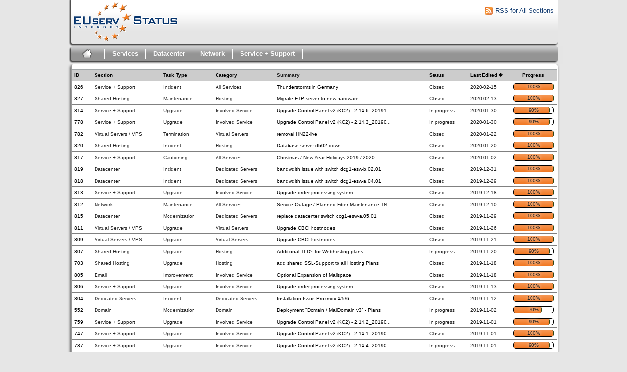

--- FILE ---
content_type: text/html; charset=utf-8
request_url: https://status.euserv.com/index.php?do=index&project=0&do=index&project=0&pk_campaign=euserv-website&order=lastedit&sort=desc&pagenum=8&order2=category&sort2=asc
body_size: 76874
content:
<!DOCTYPE html PUBLIC "-//W3C//DTD XHTML 1.0 Strict//EN" "http://www.w3.org/TR/xhtml1/DTD/xhtml1-strict.dtd">
<html xmlns="http://www.w3.org/1999/xhtml" lang="en-AU" xml:lang="en-AU">
  <head>
    <title>EUserv Status</title>

    <meta name="description" content="EUserv Status" />
    <meta http-equiv="Content-Type" content="text/html; charset=utf-8" />
    <meta http-equiv="Content-Script-Type" content="text/javascript" />
    <meta http-equiv="Content-Style-Type" content="text/css" />
        <link rel="icon" type="image/png" href="https://status.euserv.com/themes/euserv/favicon.ico" />
        <link media="screen" href="https://status.euserv.com/themes/euserv/theme.css" rel="stylesheet" type="text/css" />
    <link media="print"  href="https://status.euserv.com/themes/euserv/theme_print.css" rel="stylesheet" type="text/css" />
    <script type="text/javascript" src="https://status.euserv.com/javascript/prototype/prototype.js"></script>
    <script type="text/javascript" src="https://status.euserv.com/javascript/script.aculo.us/scriptaculous.js"></script>
            <script type="text/javascript" src="https://status.euserv.com/javascript/index.js"></script>
        <script type="text/javascript" src="https://status.euserv.com/javascript/tabs.js"></script>
    <script type="text/javascript" src="https://status.euserv.com/javascript/functions.js"></script>
    <script type="text/javascript" src="https://status.euserv.com/javascript/jscalendar/calendar_stripped.js"></script>
    <script type="text/javascript" src="https://status.euserv.com/javascript/jscalendar/calendar-setup_stripped.js"> </script>
    <script type="text/javascript" src="https://status.euserv.com/javascript/jscalendar/lang/calendar-en.js"></script>
    <!--[if IE]>
    <link media="screen" href="https://status.euserv.com/themes/euserv/ie.css" rel="stylesheet" type="text/css" />
    <![endif]-->
  </head>
  <body>
  <div id="main_frame">
  <div id="container">
    <!-- Remove this to remove the logo -->
	<div id="header">
		<div id="logo">
			<a href="?do=index&project=0"><img src="https://status.euserv.com/themes/euserv/logo.png"></a>
		</div>
		<div id="rsscontainer"><a id="rsslink" href="feed.php?project=0"><img alt="rssLink" src="https://status.euserv.com/themes/euserv/rss_feed.png"/>RSS for All Sections</a></div>
	</div>
    <div id="pm-menu">
	<ul> 
		<li class="first">
			<a id="toplevellink" href="?do=index&project=0"><img class="home_img" src="https://status.euserv.com/themes/euserv/home_icon.png"></a>
		</li>
	</ul>
	<ul>
		<li class="services"><a href="?do=index&project=0&multiproject=1">Services</a>
			<div id="services_dropdown">
				<ul>
					<li><h3>Services</h3></li><br>
					<li><a href="?do=index&project=2"><img src="https://status.euserv.com/themes/euserv/status_orange.png" style="margin-top:5px; padding-left: 10px; padding-right: 10px;">Dedicated Servers</a></li><br>   
					<li><a href="?do=index&project=1"><img src="https://status.euserv.com/themes/euserv/status_red.png" style="margin-top:5px; padding-left: 10px; padding-right: 10px;">Virtual Servers / VPS</a></li><br>
					<li><a href="?do=index&project=3"><img src="https://status.euserv.com/themes/euserv/status_orange.png" style="margin-top:5px; padding-left: 10px; padding-right: 10px;">Shared Hosting</a></li><br>
					<li><a href="?do=index&project=5"><img src="https://status.euserv.com/themes/euserv/status_green.png" style="margin-top:5px; padding-left: 10px; padding-right: 10px;">Email</a></li><br>
					<li><a href="?do=index&project=4"><img src="https://status.euserv.com/themes/euserv/status_orange.png" style="margin-top:5px; padding-left: 10px; padding-right: 10px;">Domain</a></li><br>
					<li><a href="?do=index&project=6"><img src="https://status.euserv.com/themes/euserv/status_red.png" style="margin-top:5px; padding-left: 10px; padding-right: 10px;">Storage</a></li><br>
				</ul>
			</div>
		</li>
	</ul>
	<ul>
		<li class="datacenter"><a href="?do=index&project=9">Datacenter</a>
			<div id="datacenter_dropdown">
				<ul>
					<li><h3>Datacenter</h3></li><br>
					<li><a href="?do=index&project=9"><img src="https://status.euserv.com/themes/euserv/status_orange.png" style="margin-top:5px; padding-left: 10px; padding-right: 10px;">All</a></li><br>
				</ul>
			</div>
		</li>
	</ul>
	<ul>
		<li class="network"><a href="?do=index&project=8">Network</a>
			<div id="network_dropdown">
				<ul>
					<li><h3>Network</h3></li><br>
					<li><a href="?do=index&project=8"><img src="https://status.euserv.com/themes/euserv/status_red.png" style="margin-top:5px; padding-left: 10px; padding-right: 10px;">All</a></li><br>
				</ul>
			</div>
		</li>
	</ul>
	<ul>
		<li class="service_support"> <a href="?do=index&project=10">Service + Support</a>
			<div id="service_support">
				<ul>
					<li><h3>Service + Support</h3></li><br>
					<li><a href="?do=index&project=10"><img src="https://status.euserv.com/themes/euserv/status_orange.png" style="margin-top:5px; padding-left: 10px; padding-right: 10px;">All</a></li><br>
				</ul>
			</div>
		</li>
	</ul>
</div>
    <div id="content"><div id="tasklist">
  <form action="https://status.euserv.com/index.php?project=0&amp;do=index" id="massops" method="post">
    <div>
      <table id="tasklist_table">
        <thead>
          <tr>
                        <th><a title="Sort by this column" href="https://status.euserv.com/index.php?do=index&amp;project=0&amp;do=index&amp;project=0&amp;pk_campaign=euserv-website&amp;order=id&amp;sort=desc&amp;pagenum=8&amp;order2=lastedit&amp;sort2=desc">ID</a></th>                        <th><a title="Sort by this column" href="https://status.euserv.com/index.php?do=index&amp;project=0&amp;do=index&amp;project=0&amp;pk_campaign=euserv-website&amp;order=project&amp;sort=asc&amp;pagenum=8&amp;order2=lastedit&amp;sort2=desc">Section</a></th>                        <th><a title="Sort by this column" href="https://status.euserv.com/index.php?do=index&amp;project=0&amp;do=index&amp;project=0&amp;pk_campaign=euserv-website&amp;order=tasktype&amp;sort=asc&amp;pagenum=8&amp;order2=lastedit&amp;sort2=desc">Task&nbsp;Type</a></th>                        <th><a title="Sort by this column" href="https://status.euserv.com/index.php?do=index&amp;project=0&amp;do=index&amp;project=0&amp;pk_campaign=euserv-website&amp;order=category&amp;sort=asc&amp;pagenum=8&amp;order2=lastedit&amp;sort2=desc">Category</a></th>                        <th><span>Summary</span></th>                        <th><a title="Sort by this column" href="https://status.euserv.com/index.php?do=index&amp;project=0&amp;do=index&amp;project=0&amp;pk_campaign=euserv-website&amp;order=status&amp;sort=desc&amp;pagenum=8&amp;order2=lastedit&amp;sort2=desc">Status</a></th>                        <th class="orderby"><a title="Sort by this column" href="https://status.euserv.com/index.php?do=index&amp;project=0&amp;do=index&amp;project=0&amp;pk_campaign=euserv-website&amp;order=lastedit&amp;sort=asc&amp;pagenum=8&amp;order2=category&amp;sort2=asc">Last&nbsp;Edited<img src="https://status.euserv.com/themes/euserv/desc.png" alt="desc" /></a></th>                        <th><a title="Sort by this column" href="https://status.euserv.com/index.php?do=index&amp;project=0&amp;do=index&amp;project=0&amp;pk_campaign=euserv-website&amp;order=progress&amp;sort=desc&amp;pagenum=8&amp;order2=lastedit&amp;sort2=desc">Progress</a></th>                      </tr>
        </thead>
        <tbody>
                <tr id="task2570" class="taskrow">
					
          	          <td class='task_id'><a href="https://status.euserv.com/index.php?do=details&amp;task_id=2570&amp;project=0&amp;pk_campaign=euserv-website&amp;order=lastedit&amp;sort=desc&amp;pagenum=8&amp;order2=category&amp;sort2=asc" title="Finished | Thunderstorms in Germany | 100%" >826</a></td>          	          <td class='task_project'>Service&nbsp;+&nbsp;Support</td>          	          <td class='task_tasktype'>Incident</td>          	          <td class='task_category'>All&nbsp;Services</td>          	          <td class='task_summary'><a href="https://status.euserv.com/index.php?do=details&amp;task_id=2570&amp;project=0&amp;pk_campaign=euserv-website&amp;order=lastedit&amp;sort=desc&amp;pagenum=8&amp;order2=category&amp;sort2=asc" title="Finished | Thunderstorms in Germany | 100%" >Thunderstorms in Germany</a></td>          	          <td class='task_status'>Closed</td>          	          <td class='task_lastedit'>2020-02-15</td>          						<td class="task_progress">
							<div class="progress_bar_container">
								<span>100%</span>
								<div class="progress_bar" style="width:100%"></div>
							</div>
						</td>
						        </tr>
                <tr id="task2571" class="taskrow">
					
          	          <td class='task_id'><a href="https://status.euserv.com/index.php?do=details&amp;task_id=2571&amp;project=0&amp;pk_campaign=euserv-website&amp;order=lastedit&amp;sort=desc&amp;pagenum=8&amp;order2=category&amp;sort2=asc" title="Finished | Migrate FTP server to new hardware | 100%" >827</a></td>          	          <td class='task_project'>Shared&nbsp;Hosting&nbsp;</td>          	          <td class='task_tasktype'>Maintenance</td>          	          <td class='task_category'>Hosting</td>          	          <td class='task_summary'><a href="https://status.euserv.com/index.php?do=details&amp;task_id=2571&amp;project=0&amp;pk_campaign=euserv-website&amp;order=lastedit&amp;sort=desc&amp;pagenum=8&amp;order2=category&amp;sort2=asc" title="Finished | Migrate FTP server to new hardware | 100%" >Migrate FTP server to new hardware</a></td>          	          <td class='task_status'>Closed</td>          	          <td class='task_lastedit'>2020-02-13</td>          						<td class="task_progress">
							<div class="progress_bar_container">
								<span>100%</span>
								<div class="progress_bar" style="width:100%"></div>
							</div>
						</td>
						        </tr>
                <tr id="task2541" class="taskrow">
					
          	          <td class='task_id'><a href="https://status.euserv.com/index.php?do=details&amp;task_id=2541&amp;project=0&amp;pk_campaign=euserv-website&amp;order=lastedit&amp;sort=desc&amp;pagenum=8&amp;order2=category&amp;sort2=asc" title="In progress | Upgrade Control Panel v2 (KC2) - 2.14.6_20191130 / 2.14.7_201912 | 90%" >814</a></td>          	          <td class='task_project'>Service&nbsp;+&nbsp;Support</td>          	          <td class='task_tasktype'>Upgrade</td>          	          <td class='task_category'>Involved&nbsp;Service</td>          	          <td class='task_summary'><a href="https://status.euserv.com/index.php?do=details&amp;task_id=2541&amp;project=0&amp;pk_campaign=euserv-website&amp;order=lastedit&amp;sort=desc&amp;pagenum=8&amp;order2=category&amp;sort2=asc" title="In progress | Upgrade Control Panel v2 (KC2) - 2.14.6_20191130 / 2.14.7_201912 | 90%" >Upgrade Control Panel v2 (KC2) - 2.14.6_20191</a>...</td>          	          <td class='task_status'>In&nbsp;progress</td>          	          <td class='task_lastedit'>2020-01-30</td>          						<td class="task_progress">
							<div class="progress_bar_container">
								<span>90%</span>
								<div class="progress_bar" style="width:90%"></div>
							</div>
						</td>
						        </tr>
                <tr id="task2452" class="taskrow">
					
          	          <td class='task_id'><a href="https://status.euserv.com/index.php?do=details&amp;task_id=2452&amp;project=0&amp;pk_campaign=euserv-website&amp;order=lastedit&amp;sort=desc&amp;pagenum=8&amp;order2=category&amp;sort2=asc" title="In progress | Upgrade Control Panel v2 (KC2) - 2.14.3_20190831 | 90%" >778</a></td>          	          <td class='task_project'>Service&nbsp;+&nbsp;Support</td>          	          <td class='task_tasktype'>Upgrade</td>          	          <td class='task_category'>Involved&nbsp;Service</td>          	          <td class='task_summary'><a href="https://status.euserv.com/index.php?do=details&amp;task_id=2452&amp;project=0&amp;pk_campaign=euserv-website&amp;order=lastedit&amp;sort=desc&amp;pagenum=8&amp;order2=category&amp;sort2=asc" title="In progress | Upgrade Control Panel v2 (KC2) - 2.14.3_20190831 | 90%" >Upgrade Control Panel v2 (KC2) - 2.14.3_20190</a>...</td>          	          <td class='task_status'>In&nbsp;progress</td>          	          <td class='task_lastedit'>2020-01-30</td>          						<td class="task_progress">
							<div class="progress_bar_container">
								<span>90%</span>
								<div class="progress_bar" style="width:90%"></div>
							</div>
						</td>
						        </tr>
                <tr id="task2466" class="taskrow">
					
          	          <td class='task_id'><a href="https://status.euserv.com/index.php?do=details&amp;task_id=2466&amp;project=0&amp;pk_campaign=euserv-website&amp;order=lastedit&amp;sort=desc&amp;pagenum=8&amp;order2=category&amp;sort2=asc" title="Finished | removal HN22-live | 100%" >782</a></td>          	          <td class='task_project'>Virtual&nbsp;Servers&nbsp;/&nbsp;VPS</td>          	          <td class='task_tasktype'>Termination</td>          	          <td class='task_category'>Virtual&nbsp;Servers</td>          	          <td class='task_summary'><a href="https://status.euserv.com/index.php?do=details&amp;task_id=2466&amp;project=0&amp;pk_campaign=euserv-website&amp;order=lastedit&amp;sort=desc&amp;pagenum=8&amp;order2=category&amp;sort2=asc" title="Finished | removal HN22-live | 100%" >removal HN22-live</a></td>          	          <td class='task_status'>Closed</td>          	          <td class='task_lastedit'>2020-01-22</td>          						<td class="task_progress">
							<div class="progress_bar_container">
								<span>100%</span>
								<div class="progress_bar" style="width:100%"></div>
							</div>
						</td>
						        </tr>
                <tr id="task2552" class="taskrow">
					
          	          <td class='task_id'><a href="https://status.euserv.com/index.php?do=details&amp;task_id=2552&amp;project=0&amp;pk_campaign=euserv-website&amp;order=lastedit&amp;sort=desc&amp;pagenum=8&amp;order2=category&amp;sort2=asc" title="Finished | Database server db02 down | 100%" >820</a></td>          	          <td class='task_project'>Shared&nbsp;Hosting&nbsp;</td>          	          <td class='task_tasktype'>Incident</td>          	          <td class='task_category'>Hosting</td>          	          <td class='task_summary'><a href="https://status.euserv.com/index.php?do=details&amp;task_id=2552&amp;project=0&amp;pk_campaign=euserv-website&amp;order=lastedit&amp;sort=desc&amp;pagenum=8&amp;order2=category&amp;sort2=asc" title="Finished | Database server db02 down | 100%" >Database server db02 down</a></td>          	          <td class='task_status'>Closed</td>          	          <td class='task_lastedit'>2020-01-20</td>          						<td class="task_progress">
							<div class="progress_bar_container">
								<span>100%</span>
								<div class="progress_bar" style="width:100%"></div>
							</div>
						</td>
						        </tr>
                <tr id="task2548" class="taskrow">
					
          	          <td class='task_id'><a href="https://status.euserv.com/index.php?do=details&amp;task_id=2548&amp;project=0&amp;pk_campaign=euserv-website&amp;order=lastedit&amp;sort=desc&amp;pagenum=8&amp;order2=category&amp;sort2=asc" title="Finished | Christmas / New Year Holidays 2019 / 2020 | 100%" >817</a></td>          	          <td class='task_project'>Service&nbsp;+&nbsp;Support</td>          	          <td class='task_tasktype'>Cautioning</td>          	          <td class='task_category'>All&nbsp;Services</td>          	          <td class='task_summary'><a href="https://status.euserv.com/index.php?do=details&amp;task_id=2548&amp;project=0&amp;pk_campaign=euserv-website&amp;order=lastedit&amp;sort=desc&amp;pagenum=8&amp;order2=category&amp;sort2=asc" title="Finished | Christmas / New Year Holidays 2019 / 2020 | 100%" >Christmas / New Year Holidays 2019 / 2020</a></td>          	          <td class='task_status'>Closed</td>          	          <td class='task_lastedit'>2020-01-02</td>          						<td class="task_progress">
							<div class="progress_bar_container">
								<span>100%</span>
								<div class="progress_bar" style="width:100%"></div>
							</div>
						</td>
						        </tr>
                <tr id="task2550" class="taskrow">
					
          	          <td class='task_id'><a href="https://status.euserv.com/index.php?do=details&amp;task_id=2550&amp;project=0&amp;pk_campaign=euserv-website&amp;order=lastedit&amp;sort=desc&amp;pagenum=8&amp;order2=category&amp;sort2=asc" title="Finished | bandwdith issue with switch dcg1-esw-b.02.01 | 100%" >819</a></td>          	          <td class='task_project'>Datacenter</td>          	          <td class='task_tasktype'>Incident</td>          	          <td class='task_category'>Dedicated&nbsp;Servers</td>          	          <td class='task_summary'><a href="https://status.euserv.com/index.php?do=details&amp;task_id=2550&amp;project=0&amp;pk_campaign=euserv-website&amp;order=lastedit&amp;sort=desc&amp;pagenum=8&amp;order2=category&amp;sort2=asc" title="Finished | bandwdith issue with switch dcg1-esw-b.02.01 | 100%" >bandwdith issue with switch dcg1-esw-b.02.01</a></td>          	          <td class='task_status'>Closed</td>          	          <td class='task_lastedit'>2019-12-31</td>          						<td class="task_progress">
							<div class="progress_bar_container">
								<span>100%</span>
								<div class="progress_bar" style="width:100%"></div>
							</div>
						</td>
						        </tr>
                <tr id="task2549" class="taskrow">
					
          	          <td class='task_id'><a href="https://status.euserv.com/index.php?do=details&amp;task_id=2549&amp;project=0&amp;pk_campaign=euserv-website&amp;order=lastedit&amp;sort=desc&amp;pagenum=8&amp;order2=category&amp;sort2=asc" title="Finished | bandwdith issue with switch dcg1-esw-a.04.01 | 100%" >818</a></td>          	          <td class='task_project'>Datacenter</td>          	          <td class='task_tasktype'>Incident</td>          	          <td class='task_category'>Dedicated&nbsp;Servers</td>          	          <td class='task_summary'><a href="https://status.euserv.com/index.php?do=details&amp;task_id=2549&amp;project=0&amp;pk_campaign=euserv-website&amp;order=lastedit&amp;sort=desc&amp;pagenum=8&amp;order2=category&amp;sort2=asc" title="Finished | bandwdith issue with switch dcg1-esw-a.04.01 | 100%" >bandwdith issue with switch dcg1-esw-a.04.01</a></td>          	          <td class='task_status'>Closed</td>          	          <td class='task_lastedit'>2019-12-29</td>          						<td class="task_progress">
							<div class="progress_bar_container">
								<span>100%</span>
								<div class="progress_bar" style="width:100%"></div>
							</div>
						</td>
						        </tr>
                <tr id="task2540" class="taskrow">
					
          	          <td class='task_id'><a href="https://status.euserv.com/index.php?do=details&amp;task_id=2540&amp;project=0&amp;pk_campaign=euserv-website&amp;order=lastedit&amp;sort=desc&amp;pagenum=8&amp;order2=category&amp;sort2=asc" title="Finished | Upgrade order processing system | 100%" >813</a></td>          	          <td class='task_project'>Service&nbsp;+&nbsp;Support</td>          	          <td class='task_tasktype'>Upgrade</td>          	          <td class='task_category'>Involved&nbsp;Service</td>          	          <td class='task_summary'><a href="https://status.euserv.com/index.php?do=details&amp;task_id=2540&amp;project=0&amp;pk_campaign=euserv-website&amp;order=lastedit&amp;sort=desc&amp;pagenum=8&amp;order2=category&amp;sort2=asc" title="Finished | Upgrade order processing system | 100%" >Upgrade order processing system</a></td>          	          <td class='task_status'>Closed</td>          	          <td class='task_lastedit'>2019-12-18</td>          						<td class="task_progress">
							<div class="progress_bar_container">
								<span>100%</span>
								<div class="progress_bar" style="width:100%"></div>
							</div>
						</td>
						        </tr>
                <tr id="task2539" class="taskrow">
					
          	          <td class='task_id'><a href="https://status.euserv.com/index.php?do=details&amp;task_id=2539&amp;project=0&amp;pk_campaign=euserv-website&amp;order=lastedit&amp;sort=desc&amp;pagenum=8&amp;order2=category&amp;sort2=asc" title="Finished | Service Outage / Planned Fiber Maintenance TNK Jena =&gt; Jena | 100%" >812</a></td>          	          <td class='task_project'>Network</td>          	          <td class='task_tasktype'>Maintenance</td>          	          <td class='task_category'>All&nbsp;Services</td>          	          <td class='task_summary'><a href="https://status.euserv.com/index.php?do=details&amp;task_id=2539&amp;project=0&amp;pk_campaign=euserv-website&amp;order=lastedit&amp;sort=desc&amp;pagenum=8&amp;order2=category&amp;sort2=asc" title="Finished | Service Outage / Planned Fiber Maintenance TNK Jena =&gt; Jena | 100%" >Service Outage / Planned Fiber Maintenance TN</a>...</td>          	          <td class='task_status'>Closed</td>          	          <td class='task_lastedit'>2019-12-10</td>          						<td class="task_progress">
							<div class="progress_bar_container">
								<span>100%</span>
								<div class="progress_bar" style="width:100%"></div>
							</div>
						</td>
						        </tr>
                <tr id="task2542" class="taskrow">
					
          	          <td class='task_id'><a href="https://status.euserv.com/index.php?do=details&amp;task_id=2542&amp;project=0&amp;pk_campaign=euserv-website&amp;order=lastedit&amp;sort=desc&amp;pagenum=8&amp;order2=category&amp;sort2=asc" title="Finished | replace datacenter switch dcg1-esw-a.05.01 | 100%" >815</a></td>          	          <td class='task_project'>Datacenter</td>          	          <td class='task_tasktype'>Modernization</td>          	          <td class='task_category'>Dedicated&nbsp;Servers</td>          	          <td class='task_summary'><a href="https://status.euserv.com/index.php?do=details&amp;task_id=2542&amp;project=0&amp;pk_campaign=euserv-website&amp;order=lastedit&amp;sort=desc&amp;pagenum=8&amp;order2=category&amp;sort2=asc" title="Finished | replace datacenter switch dcg1-esw-a.05.01 | 100%" >replace datacenter switch dcg1-esw-a.05.01</a></td>          	          <td class='task_status'>Closed</td>          	          <td class='task_lastedit'>2019-11-29</td>          						<td class="task_progress">
							<div class="progress_bar_container">
								<span>100%</span>
								<div class="progress_bar" style="width:100%"></div>
							</div>
						</td>
						        </tr>
                <tr id="task2537" class="taskrow">
					
          	          <td class='task_id'><a href="https://status.euserv.com/index.php?do=details&amp;task_id=2537&amp;project=0&amp;pk_campaign=euserv-website&amp;order=lastedit&amp;sort=desc&amp;pagenum=8&amp;order2=category&amp;sort2=asc" title="Finished | Upgrade CBCI hostnodes  | 100%" >811</a></td>          	          <td class='task_project'>Virtual&nbsp;Servers&nbsp;/&nbsp;VPS</td>          	          <td class='task_tasktype'>Upgrade</td>          	          <td class='task_category'>Virtual&nbsp;Servers</td>          	          <td class='task_summary'><a href="https://status.euserv.com/index.php?do=details&amp;task_id=2537&amp;project=0&amp;pk_campaign=euserv-website&amp;order=lastedit&amp;sort=desc&amp;pagenum=8&amp;order2=category&amp;sort2=asc" title="Finished | Upgrade CBCI hostnodes  | 100%" >Upgrade CBCI hostnodes </a></td>          	          <td class='task_status'>Closed</td>          	          <td class='task_lastedit'>2019-11-26</td>          						<td class="task_progress">
							<div class="progress_bar_container">
								<span>100%</span>
								<div class="progress_bar" style="width:100%"></div>
							</div>
						</td>
						        </tr>
                <tr id="task2535" class="taskrow">
					
          	          <td class='task_id'><a href="https://status.euserv.com/index.php?do=details&amp;task_id=2535&amp;project=0&amp;pk_campaign=euserv-website&amp;order=lastedit&amp;sort=desc&amp;pagenum=8&amp;order2=category&amp;sort2=asc" title="Finished | Upgrade CBCI hostnodes | 100%" >809</a></td>          	          <td class='task_project'>Virtual&nbsp;Servers&nbsp;/&nbsp;VPS</td>          	          <td class='task_tasktype'>Upgrade</td>          	          <td class='task_category'>Virtual&nbsp;Servers</td>          	          <td class='task_summary'><a href="https://status.euserv.com/index.php?do=details&amp;task_id=2535&amp;project=0&amp;pk_campaign=euserv-website&amp;order=lastedit&amp;sort=desc&amp;pagenum=8&amp;order2=category&amp;sort2=asc" title="Finished | Upgrade CBCI hostnodes | 100%" >Upgrade CBCI hostnodes</a></td>          	          <td class='task_status'>Closed</td>          	          <td class='task_lastedit'>2019-11-21</td>          						<td class="task_progress">
							<div class="progress_bar_container">
								<span>100%</span>
								<div class="progress_bar" style="width:100%"></div>
							</div>
						</td>
						        </tr>
                <tr id="task2532" class="taskrow">
					
          	          <td class='task_id'><a href="https://status.euserv.com/index.php?do=details&amp;task_id=2532&amp;project=0&amp;pk_campaign=euserv-website&amp;order=lastedit&amp;sort=desc&amp;pagenum=8&amp;order2=category&amp;sort2=asc" title="In progress | Additional TLD&#039;s for Webhosting plans | 90%" >807</a></td>          	          <td class='task_project'>Shared&nbsp;Hosting&nbsp;</td>          	          <td class='task_tasktype'>Upgrade</td>          	          <td class='task_category'>Hosting</td>          	          <td class='task_summary'><a href="https://status.euserv.com/index.php?do=details&amp;task_id=2532&amp;project=0&amp;pk_campaign=euserv-website&amp;order=lastedit&amp;sort=desc&amp;pagenum=8&amp;order2=category&amp;sort2=asc" title="In progress | Additional TLD&#039;s for Webhosting plans | 90%" >Additional TLD&#039;s for Webhosting plans</a></td>          	          <td class='task_status'>In&nbsp;progress</td>          	          <td class='task_lastedit'>2019-11-20</td>          						<td class="task_progress">
							<div class="progress_bar_container">
								<span>90%</span>
								<div class="progress_bar" style="width:90%"></div>
							</div>
						</td>
						        </tr>
                <tr id="task2310" class="taskrow">
					
          	          <td class='task_id'><a href="https://status.euserv.com/index.php?do=details&amp;task_id=2310&amp;project=0&amp;pk_campaign=euserv-website&amp;order=lastedit&amp;sort=desc&amp;pagenum=8&amp;order2=category&amp;sort2=asc" title="Finished | add shared SSL-Support to all Hosting Plans | 100%" >703</a></td>          	          <td class='task_project'>Shared&nbsp;Hosting&nbsp;</td>          	          <td class='task_tasktype'>Upgrade</td>          	          <td class='task_category'>Hosting</td>          	          <td class='task_summary'><a href="https://status.euserv.com/index.php?do=details&amp;task_id=2310&amp;project=0&amp;pk_campaign=euserv-website&amp;order=lastedit&amp;sort=desc&amp;pagenum=8&amp;order2=category&amp;sort2=asc" title="Finished | add shared SSL-Support to all Hosting Plans | 100%" >add shared SSL-Support to all Hosting Plans</a></td>          	          <td class='task_status'>Closed</td>          	          <td class='task_lastedit'>2019-11-18</td>          						<td class="task_progress">
							<div class="progress_bar_container">
								<span>100%</span>
								<div class="progress_bar" style="width:100%"></div>
							</div>
						</td>
						        </tr>
                <tr id="task2521" class="taskrow">
					
          	          <td class='task_id'><a href="https://status.euserv.com/index.php?do=details&amp;task_id=2521&amp;project=0&amp;pk_campaign=euserv-website&amp;order=lastedit&amp;sort=desc&amp;pagenum=8&amp;order2=category&amp;sort2=asc" title="Finished | Optional Expansion of Mailspace  | 100%" >805</a></td>          	          <td class='task_project'>Email</td>          	          <td class='task_tasktype'>Improvement</td>          	          <td class='task_category'>Involved&nbsp;Service</td>          	          <td class='task_summary'><a href="https://status.euserv.com/index.php?do=details&amp;task_id=2521&amp;project=0&amp;pk_campaign=euserv-website&amp;order=lastedit&amp;sort=desc&amp;pagenum=8&amp;order2=category&amp;sort2=asc" title="Finished | Optional Expansion of Mailspace  | 100%" >Optional Expansion of Mailspace </a></td>          	          <td class='task_status'>Closed</td>          	          <td class='task_lastedit'>2019-11-18</td>          						<td class="task_progress">
							<div class="progress_bar_container">
								<span>100%</span>
								<div class="progress_bar" style="width:100%"></div>
							</div>
						</td>
						        </tr>
                <tr id="task2525" class="taskrow">
					
          	          <td class='task_id'><a href="https://status.euserv.com/index.php?do=details&amp;task_id=2525&amp;project=0&amp;pk_campaign=euserv-website&amp;order=lastedit&amp;sort=desc&amp;pagenum=8&amp;order2=category&amp;sort2=asc" title="Finished | Upgrade order processing system | 100%" >806</a></td>          	          <td class='task_project'>Service&nbsp;+&nbsp;Support</td>          	          <td class='task_tasktype'>Upgrade</td>          	          <td class='task_category'>Involved&nbsp;Service</td>          	          <td class='task_summary'><a href="https://status.euserv.com/index.php?do=details&amp;task_id=2525&amp;project=0&amp;pk_campaign=euserv-website&amp;order=lastedit&amp;sort=desc&amp;pagenum=8&amp;order2=category&amp;sort2=asc" title="Finished | Upgrade order processing system | 100%" >Upgrade order processing system</a></td>          	          <td class='task_status'>Closed</td>          	          <td class='task_lastedit'>2019-11-13</td>          						<td class="task_progress">
							<div class="progress_bar_container">
								<span>100%</span>
								<div class="progress_bar" style="width:100%"></div>
							</div>
						</td>
						        </tr>
                <tr id="task2519" class="taskrow">
					
          	          <td class='task_id'><a href="https://status.euserv.com/index.php?do=details&amp;task_id=2519&amp;project=0&amp;pk_campaign=euserv-website&amp;order=lastedit&amp;sort=desc&amp;pagenum=8&amp;order2=category&amp;sort2=asc" title="Finished | Installation Issue Proxmox 4/5/6 | 100%" >804</a></td>          	          <td class='task_project'>Dedicated&nbsp;Servers</td>          	          <td class='task_tasktype'>Incident</td>          	          <td class='task_category'>Dedicated&nbsp;Servers</td>          	          <td class='task_summary'><a href="https://status.euserv.com/index.php?do=details&amp;task_id=2519&amp;project=0&amp;pk_campaign=euserv-website&amp;order=lastedit&amp;sort=desc&amp;pagenum=8&amp;order2=category&amp;sort2=asc" title="Finished | Installation Issue Proxmox 4/5/6 | 100%" >Installation Issue Proxmox 4/5/6</a></td>          	          <td class='task_status'>Closed</td>          	          <td class='task_lastedit'>2019-11-12</td>          						<td class="task_progress">
							<div class="progress_bar_container">
								<span>100%</span>
								<div class="progress_bar" style="width:100%"></div>
							</div>
						</td>
						        </tr>
                <tr id="task2047" class="taskrow">
					
          	          <td class='task_id'><a href="https://status.euserv.com/index.php?do=details&amp;task_id=2047&amp;project=0&amp;pk_campaign=euserv-website&amp;order=lastedit&amp;sort=desc&amp;pagenum=8&amp;order2=category&amp;sort2=asc" title="In progress | Deployment &quot;Domain / MailDomain v3&quot; - Plans | 70%" >552</a></td>          	          <td class='task_project'>Domain</td>          	          <td class='task_tasktype'>Modernization</td>          	          <td class='task_category'>Domain</td>          	          <td class='task_summary'><a href="https://status.euserv.com/index.php?do=details&amp;task_id=2047&amp;project=0&amp;pk_campaign=euserv-website&amp;order=lastedit&amp;sort=desc&amp;pagenum=8&amp;order2=category&amp;sort2=asc" title="In progress | Deployment &quot;Domain / MailDomain v3&quot; - Plans | 70%" >Deployment &quot;Domain / MailDomain v3&quot; - Plans</a></td>          	          <td class='task_status'>In&nbsp;progress</td>          	          <td class='task_lastedit'>2019-11-02</td>          						<td class="task_progress">
							<div class="progress_bar_container">
								<span>70%</span>
								<div class="progress_bar" style="width:70%"></div>
							</div>
						</td>
						        </tr>
                <tr id="task2418" class="taskrow">
					
          	          <td class='task_id'><a href="https://status.euserv.com/index.php?do=details&amp;task_id=2418&amp;project=0&amp;pk_campaign=euserv-website&amp;order=lastedit&amp;sort=desc&amp;pagenum=8&amp;order2=category&amp;sort2=asc" title="In progress | Upgrade Control Panel v2 (KC2) - 2.14.2_20190531 | 90%" >759</a></td>          	          <td class='task_project'>Service&nbsp;+&nbsp;Support</td>          	          <td class='task_tasktype'>Upgrade</td>          	          <td class='task_category'>Involved&nbsp;Service</td>          	          <td class='task_summary'><a href="https://status.euserv.com/index.php?do=details&amp;task_id=2418&amp;project=0&amp;pk_campaign=euserv-website&amp;order=lastedit&amp;sort=desc&amp;pagenum=8&amp;order2=category&amp;sort2=asc" title="In progress | Upgrade Control Panel v2 (KC2) - 2.14.2_20190531 | 90%" >Upgrade Control Panel v2 (KC2) - 2.14.2_20190</a>...</td>          	          <td class='task_status'>In&nbsp;progress</td>          	          <td class='task_lastedit'>2019-11-01</td>          						<td class="task_progress">
							<div class="progress_bar_container">
								<span>90%</span>
								<div class="progress_bar" style="width:90%"></div>
							</div>
						</td>
						        </tr>
                <tr id="task2389" class="taskrow">
					
          	          <td class='task_id'><a href="https://status.euserv.com/index.php?do=details&amp;task_id=2389&amp;project=0&amp;pk_campaign=euserv-website&amp;order=lastedit&amp;sort=desc&amp;pagenum=8&amp;order2=category&amp;sort2=asc" title="Finished | Upgrade Control Panel v2 (KC2) - 2.14.1_20190228 | 100%" >747</a></td>          	          <td class='task_project'>Service&nbsp;+&nbsp;Support</td>          	          <td class='task_tasktype'>Upgrade</td>          	          <td class='task_category'>Involved&nbsp;Service</td>          	          <td class='task_summary'><a href="https://status.euserv.com/index.php?do=details&amp;task_id=2389&amp;project=0&amp;pk_campaign=euserv-website&amp;order=lastedit&amp;sort=desc&amp;pagenum=8&amp;order2=category&amp;sort2=asc" title="Finished | Upgrade Control Panel v2 (KC2) - 2.14.1_20190228 | 100%" >Upgrade Control Panel v2 (KC2) - 2.14.1_20190</a>...</td>          	          <td class='task_status'>Closed</td>          	          <td class='task_lastedit'>2019-11-01</td>          						<td class="task_progress">
							<div class="progress_bar_container">
								<span>100%</span>
								<div class="progress_bar" style="width:100%"></div>
							</div>
						</td>
						        </tr>
                <tr id="task2484" class="taskrow">
					
          	          <td class='task_id'><a href="https://status.euserv.com/index.php?do=details&amp;task_id=2484&amp;project=0&amp;pk_campaign=euserv-website&amp;order=lastedit&amp;sort=desc&amp;pagenum=8&amp;order2=category&amp;sort2=asc" title="In progress | Upgrade Control Panel v2 (KC2) - 2.14.4_20190930 | 90%" >787</a></td>          	          <td class='task_project'>Service&nbsp;+&nbsp;Support</td>          	          <td class='task_tasktype'>Upgrade</td>          	          <td class='task_category'>Involved&nbsp;Service</td>          	          <td class='task_summary'><a href="https://status.euserv.com/index.php?do=details&amp;task_id=2484&amp;project=0&amp;pk_campaign=euserv-website&amp;order=lastedit&amp;sort=desc&amp;pagenum=8&amp;order2=category&amp;sort2=asc" title="In progress | Upgrade Control Panel v2 (KC2) - 2.14.4_20190930 | 90%" >Upgrade Control Panel v2 (KC2) - 2.14.4_20190</a>...</td>          	          <td class='task_status'>In&nbsp;progress</td>          	          <td class='task_lastedit'>2019-11-01</td>          						<td class="task_progress">
							<div class="progress_bar_container">
								<span>90%</span>
								<div class="progress_bar" style="width:90%"></div>
							</div>
						</td>
						        </tr>
                <tr id="task2487" class="taskrow">
					
          	          <td class='task_id'><a href="https://status.euserv.com/index.php?do=details&amp;task_id=2487&amp;project=0&amp;pk_campaign=euserv-website&amp;order=lastedit&amp;sort=desc&amp;pagenum=8&amp;order2=category&amp;sort2=asc" title="In progress | replace datacenter switch dcg1-esw-b.15.01 | 10%" >788</a></td>          	          <td class='task_project'>Datacenter</td>          	          <td class='task_tasktype'>Change</td>          	          <td class='task_category'>Dedicated&nbsp;Servers</td>          	          <td class='task_summary'><a href="https://status.euserv.com/index.php?do=details&amp;task_id=2487&amp;project=0&amp;pk_campaign=euserv-website&amp;order=lastedit&amp;sort=desc&amp;pagenum=8&amp;order2=category&amp;sort2=asc" title="In progress | replace datacenter switch dcg1-esw-b.15.01 | 10%" >replace datacenter switch dcg1-esw-b.15.01</a></td>          	          <td class='task_status'>In&nbsp;progress</td>          	          <td class='task_lastedit'>2019-11-01</td>          						<td class="task_progress">
							<div class="progress_bar_container">
								<span>10%</span>
								<div class="progress_bar" style="width:10%"></div>
							</div>
						</td>
						        </tr>
                <tr id="task2430" class="taskrow">
					
          	          <td class='task_id'><a href="https://status.euserv.com/index.php?do=details&amp;task_id=2430&amp;project=0&amp;pk_campaign=euserv-website&amp;order=lastedit&amp;sort=desc&amp;pagenum=8&amp;order2=category&amp;sort2=asc" title="Finished | reload datacenter switches / feature issue | 100%" >763</a></td>          	          <td class='task_project'>Datacenter</td>          	          <td class='task_tasktype'>Maintenance</td>          	          <td class='task_category'>Datacenter</td>          	          <td class='task_summary'><a href="https://status.euserv.com/index.php?do=details&amp;task_id=2430&amp;project=0&amp;pk_campaign=euserv-website&amp;order=lastedit&amp;sort=desc&amp;pagenum=8&amp;order2=category&amp;sort2=asc" title="Finished | reload datacenter switches / feature issue | 100%" >reload datacenter switches / feature issue</a></td>          	          <td class='task_status'>Closed</td>          	          <td class='task_lastedit'>2019-11-01</td>          						<td class="task_progress">
							<div class="progress_bar_container">
								<span>100%</span>
								<div class="progress_bar" style="width:100%"></div>
							</div>
						</td>
						        </tr>
                <tr id="task2467" class="taskrow">
					
          	          <td class='task_id'><a href="https://status.euserv.com/index.php?do=details&amp;task_id=2467&amp;project=0&amp;pk_campaign=euserv-website&amp;order=lastedit&amp;sort=desc&amp;pagenum=8&amp;order2=category&amp;sort2=asc" title="Finished | deployment install-system v4 | 100%" >783</a></td>          	          <td class='task_project'>Dedicated&nbsp;Servers</td>          	          <td class='task_tasktype'>Create</td>          	          <td class='task_category'>Dedicated&nbsp;Servers</td>          	          <td class='task_summary'><a href="https://status.euserv.com/index.php?do=details&amp;task_id=2467&amp;project=0&amp;pk_campaign=euserv-website&amp;order=lastedit&amp;sort=desc&amp;pagenum=8&amp;order2=category&amp;sort2=asc" title="Finished | deployment install-system v4 | 100%" >deployment install-system v4</a></td>          	          <td class='task_status'>Closed</td>          	          <td class='task_lastedit'>2019-11-01</td>          						<td class="task_progress">
							<div class="progress_bar_container">
								<span>100%</span>
								<div class="progress_bar" style="width:100%"></div>
							</div>
						</td>
						        </tr>
                <tr id="task2506" class="taskrow">
					
          	          <td class='task_id'><a href="https://status.euserv.com/index.php?do=details&amp;task_id=2506&amp;project=0&amp;pk_campaign=euserv-website&amp;order=lastedit&amp;sort=desc&amp;pagenum=8&amp;order2=category&amp;sort2=asc" title="Finished | Expand installation system v4 with Software Raid0 | 100%" >796</a></td>          	          <td class='task_project'>Dedicated&nbsp;Servers</td>          	          <td class='task_tasktype'>Implementation</td>          	          <td class='task_category'>Dedicated&nbsp;Servers</td>          	          <td class='task_summary'><a href="https://status.euserv.com/index.php?do=details&amp;task_id=2506&amp;project=0&amp;pk_campaign=euserv-website&amp;order=lastedit&amp;sort=desc&amp;pagenum=8&amp;order2=category&amp;sort2=asc" title="Finished | Expand installation system v4 with Software Raid0 | 100%" >Expand installation system v4 with Software R</a>...</td>          	          <td class='task_status'>Closed</td>          	          <td class='task_lastedit'>2019-11-01</td>          						<td class="task_progress">
							<div class="progress_bar_container">
								<span>100%</span>
								<div class="progress_bar" style="width:100%"></div>
							</div>
						</td>
						        </tr>
                <tr id="task2517" class="taskrow">
					
          	          <td class='task_id'><a href="https://status.euserv.com/index.php?do=details&amp;task_id=2517&amp;project=0&amp;pk_campaign=euserv-website&amp;order=lastedit&amp;sort=desc&amp;pagenum=8&amp;order2=category&amp;sort2=asc" title="Finished | Public Holiday 31.10.2019 | 100%" >802</a></td>          	          <td class='task_project'>Service&nbsp;+&nbsp;Support</td>          	          <td class='task_tasktype'>Cautioning</td>          	          <td class='task_category'>All&nbsp;Services</td>          	          <td class='task_summary'><a href="https://status.euserv.com/index.php?do=details&amp;task_id=2517&amp;project=0&amp;pk_campaign=euserv-website&amp;order=lastedit&amp;sort=desc&amp;pagenum=8&amp;order2=category&amp;sort2=asc" title="Finished | Public Holiday 31.10.2019 | 100%" >Public Holiday 31.10.2019</a></td>          	          <td class='task_status'>Closed</td>          	          <td class='task_lastedit'>2019-11-01</td>          						<td class="task_progress">
							<div class="progress_bar_container">
								<span>100%</span>
								<div class="progress_bar" style="width:100%"></div>
							</div>
						</td>
						        </tr>
                <tr id="task2518" class="taskrow">
					
          	          <td class='task_id'><a href="https://status.euserv.com/index.php?do=details&amp;task_id=2518&amp;project=0&amp;pk_campaign=euserv-website&amp;order=lastedit&amp;sort=desc&amp;pagenum=8&amp;order2=category&amp;sort2=asc" title="Finished | Upgrade HLkomm Transit | 100%" >803</a></td>          	          <td class='task_project'>Network</td>          	          <td class='task_tasktype'>Upgrade</td>          	          <td class='task_category'>All&nbsp;Services</td>          	          <td class='task_summary'><a href="https://status.euserv.com/index.php?do=details&amp;task_id=2518&amp;project=0&amp;pk_campaign=euserv-website&amp;order=lastedit&amp;sort=desc&amp;pagenum=8&amp;order2=category&amp;sort2=asc" title="Finished | Upgrade HLkomm Transit | 100%" >Upgrade HLkomm Transit</a></td>          	          <td class='task_status'>Closed</td>          	          <td class='task_lastedit'>2019-11-01</td>          						<td class="task_progress">
							<div class="progress_bar_container">
								<span>100%</span>
								<div class="progress_bar" style="width:100%"></div>
							</div>
						</td>
						        </tr>
                <tr id="task2454" class="taskrow">
					
          	          <td class='task_id'><a href="https://status.euserv.com/index.php?do=details&amp;task_id=2454&amp;project=0&amp;pk_campaign=euserv-website&amp;order=lastedit&amp;sort=desc&amp;pagenum=8&amp;order2=category&amp;sort2=asc" title="Finished | Deployment RTR server series | 100%" >779</a></td>          	          <td class='task_project'>Dedicated&nbsp;Servers</td>          	          <td class='task_tasktype'>Create</td>          	          <td class='task_category'>Dedicated&nbsp;Servers</td>          	          <td class='task_summary'><a href="https://status.euserv.com/index.php?do=details&amp;task_id=2454&amp;project=0&amp;pk_campaign=euserv-website&amp;order=lastedit&amp;sort=desc&amp;pagenum=8&amp;order2=category&amp;sort2=asc" title="Finished | Deployment RTR server series | 100%" >Deployment RTR server series</a></td>          	          <td class='task_status'>Closed</td>          	          <td class='task_lastedit'>2019-11-01</td>          						<td class="task_progress">
							<div class="progress_bar_container">
								<span>100%</span>
								<div class="progress_bar" style="width:100%"></div>
							</div>
						</td>
						        </tr>
                <tr id="task2306" class="taskrow">
					
          	          <td class='task_id'><a href="https://status.euserv.com/index.php?do=details&amp;task_id=2306&amp;project=0&amp;pk_campaign=euserv-website&amp;order=lastedit&amp;sort=desc&amp;pagenum=8&amp;order2=category&amp;sort2=asc" title="Finished | Deployment &quot;Let&#039;s Encrypt&quot; / SSL Support | 100%" >700</a></td>          	          <td class='task_project'>Shared&nbsp;Hosting&nbsp;</td>          	          <td class='task_tasktype'>Create</td>          	          <td class='task_category'>Hosting</td>          	          <td class='task_summary'><a href="https://status.euserv.com/index.php?do=details&amp;task_id=2306&amp;project=0&amp;pk_campaign=euserv-website&amp;order=lastedit&amp;sort=desc&amp;pagenum=8&amp;order2=category&amp;sort2=asc" title="Finished | Deployment &quot;Let&#039;s Encrypt&quot; / SSL Support | 100%" >Deployment &quot;Let&#039;s Encrypt&quot; / SSL Support</a></td>          	          <td class='task_status'>Closed</td>          	          <td class='task_lastedit'>2019-10-31</td>          						<td class="task_progress">
							<div class="progress_bar_container">
								<span>100%</span>
								<div class="progress_bar" style="width:100%"></div>
							</div>
						</td>
						        </tr>
                <tr id="task2403" class="taskrow">
					
          	          <td class='task_id'><a href="https://status.euserv.com/index.php?do=details&amp;task_id=2403&amp;project=0&amp;pk_campaign=euserv-website&amp;order=lastedit&amp;sort=desc&amp;pagenum=8&amp;order2=category&amp;sort2=asc" title="Finished | Deployment PHP 7.3 | 100%" >757</a></td>          	          <td class='task_project'>Shared&nbsp;Hosting&nbsp;</td>          	          <td class='task_tasktype'>Create</td>          	          <td class='task_category'>Hosting</td>          	          <td class='task_summary'><a href="https://status.euserv.com/index.php?do=details&amp;task_id=2403&amp;project=0&amp;pk_campaign=euserv-website&amp;order=lastedit&amp;sort=desc&amp;pagenum=8&amp;order2=category&amp;sort2=asc" title="Finished | Deployment PHP 7.3 | 100%" >Deployment PHP 7.3</a></td>          	          <td class='task_status'>Closed</td>          	          <td class='task_lastedit'>2019-10-31</td>          						<td class="task_progress">
							<div class="progress_bar_container">
								<span>100%</span>
								<div class="progress_bar" style="width:100%"></div>
							</div>
						</td>
						        </tr>
                <tr id="task1897" class="taskrow">
					
          	          <td class='task_id'><a href="https://status.euserv.com/index.php?do=details&amp;task_id=1897&amp;project=0&amp;pk_campaign=euserv-website&amp;order=lastedit&amp;sort=desc&amp;pagenum=8&amp;order2=category&amp;sort2=asc" title="Finished | price increase for gTLD&#039;s | 100%" >469</a></td>          	          <td class='task_project'>Domain</td>          	          <td class='task_tasktype'>Change</td>          	          <td class='task_category'>Domain</td>          	          <td class='task_summary'><a href="https://status.euserv.com/index.php?do=details&amp;task_id=1897&amp;project=0&amp;pk_campaign=euserv-website&amp;order=lastedit&amp;sort=desc&amp;pagenum=8&amp;order2=category&amp;sort2=asc" title="Finished | price increase for gTLD&#039;s | 100%" >price increase for gTLD&#039;s</a></td>          	          <td class='task_status'>Closed</td>          	          <td class='task_lastedit'>2019-10-25</td>          						<td class="task_progress">
							<div class="progress_bar_container">
								<span>100%</span>
								<div class="progress_bar" style="width:100%"></div>
							</div>
						</td>
						        </tr>
                <tr id="task2514" class="taskrow">
					
          	          <td class='task_id'><a href="https://status.euserv.com/index.php?do=details&amp;task_id=2514&amp;project=0&amp;pk_campaign=euserv-website&amp;order=lastedit&amp;sort=desc&amp;pagenum=8&amp;order2=category&amp;sort2=asc" title="Finished | Planned Maintenance CLT Jena =&gt; Amsterdam | 100%" >801</a></td>          	          <td class='task_project'>Network</td>          	          <td class='task_tasktype'>Maintenance</td>          	          <td class='task_category'>Amsterdam</td>          	          <td class='task_summary'><a href="https://status.euserv.com/index.php?do=details&amp;task_id=2514&amp;project=0&amp;pk_campaign=euserv-website&amp;order=lastedit&amp;sort=desc&amp;pagenum=8&amp;order2=category&amp;sort2=asc" title="Finished | Planned Maintenance CLT Jena =&gt; Amsterdam | 100%" >Planned Maintenance CLT Jena =&gt; Amsterdam</a></td>          	          <td class='task_status'>Closed</td>          	          <td class='task_lastedit'>2019-10-23</td>          						<td class="task_progress">
							<div class="progress_bar_container">
								<span>100%</span>
								<div class="progress_bar" style="width:100%"></div>
							</div>
						</td>
						        </tr>
                <tr id="task2513" class="taskrow">
					
          	          <td class='task_id'><a href="https://status.euserv.com/index.php?do=details&amp;task_id=2513&amp;project=0&amp;pk_campaign=euserv-website&amp;order=lastedit&amp;sort=desc&amp;pagenum=8&amp;order2=category&amp;sort2=asc" title="Finished | Upgrade Domain Registration System | 100%" >800</a></td>          	          <td class='task_project'>Domain</td>          	          <td class='task_tasktype'>Upgrade</td>          	          <td class='task_category'>Involved&nbsp;Service</td>          	          <td class='task_summary'><a href="https://status.euserv.com/index.php?do=details&amp;task_id=2513&amp;project=0&amp;pk_campaign=euserv-website&amp;order=lastedit&amp;sort=desc&amp;pagenum=8&amp;order2=category&amp;sort2=asc" title="Finished | Upgrade Domain Registration System | 100%" >Upgrade Domain Registration System</a></td>          	          <td class='task_status'>Closed</td>          	          <td class='task_lastedit'>2019-10-22</td>          						<td class="task_progress">
							<div class="progress_bar_container">
								<span>100%</span>
								<div class="progress_bar" style="width:100%"></div>
							</div>
						</td>
						        </tr>
                <tr id="task2295" class="taskrow">
					
          	          <td class='task_id'><a href="https://status.euserv.com/index.php?do=details&amp;task_id=2295&amp;project=0&amp;pk_campaign=euserv-website&amp;order=lastedit&amp;sort=desc&amp;pagenum=8&amp;order2=category&amp;sort2=asc" title="Finished | replacement HN12-live | 100%" >691</a></td>          	          <td class='task_project'>Virtual&nbsp;Servers&nbsp;/&nbsp;VPS</td>          	          <td class='task_tasktype'>Modernization</td>          	          <td class='task_category'>Virtual&nbsp;Servers</td>          	          <td class='task_summary'><a href="https://status.euserv.com/index.php?do=details&amp;task_id=2295&amp;project=0&amp;pk_campaign=euserv-website&amp;order=lastedit&amp;sort=desc&amp;pagenum=8&amp;order2=category&amp;sort2=asc" title="Finished | replacement HN12-live | 100%" >replacement HN12-live</a></td>          	          <td class='task_status'>Closed</td>          	          <td class='task_lastedit'>2019-10-22</td>          						<td class="task_progress">
							<div class="progress_bar_container">
								<span>100%</span>
								<div class="progress_bar" style="width:100%"></div>
							</div>
						</td>
						        </tr>
                <tr id="task2108" class="taskrow">
					
          	          <td class='task_id'><a href="https://status.euserv.com/index.php?do=details&amp;task_id=2108&amp;project=0&amp;pk_campaign=euserv-website&amp;order=lastedit&amp;sort=desc&amp;pagenum=8&amp;order2=category&amp;sort2=asc" title="Finished | hn18 live sdd error | 100%" >588</a></td>          	          <td class='task_project'>Virtual&nbsp;Servers&nbsp;/&nbsp;VPS</td>          	          <td class='task_tasktype'>Maintenance</td>          	          <td class='task_category'>Involved&nbsp;Service</td>          	          <td class='task_summary'><a href="https://status.euserv.com/index.php?do=details&amp;task_id=2108&amp;project=0&amp;pk_campaign=euserv-website&amp;order=lastedit&amp;sort=desc&amp;pagenum=8&amp;order2=category&amp;sort2=asc" title="Finished | hn18 live sdd error | 100%" >hn18 live sdd error</a></td>          	          <td class='task_status'>Closed</td>          	          <td class='task_lastedit'>2019-10-22</td>          						<td class="task_progress">
							<div class="progress_bar_container">
								<span>100%</span>
								<div class="progress_bar" style="width:100%"></div>
							</div>
						</td>
						        </tr>
                <tr id="task1981" class="taskrow">
					
          	          <td class='task_id'><a href="https://status.euserv.com/index.php?do=details&amp;task_id=1981&amp;project=0&amp;pk_campaign=euserv-website&amp;order=lastedit&amp;sort=desc&amp;pagenum=8&amp;order2=category&amp;sort2=asc" title="Finished | removal hn88-live | 100%" >518</a></td>          	          <td class='task_project'>Virtual&nbsp;Servers&nbsp;/&nbsp;VPS</td>          	          <td class='task_tasktype'>Termination</td>          	          <td class='task_category'>Virtual&nbsp;Servers</td>          	          <td class='task_summary'><a href="https://status.euserv.com/index.php?do=details&amp;task_id=1981&amp;project=0&amp;pk_campaign=euserv-website&amp;order=lastedit&amp;sort=desc&amp;pagenum=8&amp;order2=category&amp;sort2=asc" title="Finished | removal hn88-live | 100%" >removal hn88-live</a></td>          	          <td class='task_status'>Closed</td>          	          <td class='task_lastedit'>2019-10-22</td>          						<td class="task_progress">
							<div class="progress_bar_container">
								<span>100%</span>
								<div class="progress_bar" style="width:100%"></div>
							</div>
						</td>
						        </tr>
                <tr id="task1855" class="taskrow">
					
          	          <td class='task_id'><a href="https://status.euserv.com/index.php?do=details&amp;task_id=1855&amp;project=0&amp;pk_campaign=euserv-website&amp;order=lastedit&amp;sort=desc&amp;pagenum=8&amp;order2=category&amp;sort2=asc" title="Finished | replacement HN78 live | 100%" >451</a></td>          	          <td class='task_project'>Virtual&nbsp;Servers&nbsp;/&nbsp;VPS</td>          	          <td class='task_tasktype'>Modernization</td>          	          <td class='task_category'>Virtual&nbsp;Servers</td>          	          <td class='task_summary'><a href="https://status.euserv.com/index.php?do=details&amp;task_id=1855&amp;project=0&amp;pk_campaign=euserv-website&amp;order=lastedit&amp;sort=desc&amp;pagenum=8&amp;order2=category&amp;sort2=asc" title="Finished | replacement HN78 live | 100%" >replacement HN78 live</a></td>          	          <td class='task_status'>Closed</td>          	          <td class='task_lastedit'>2019-10-22</td>          						<td class="task_progress">
							<div class="progress_bar_container">
								<span>100%</span>
								<div class="progress_bar" style="width:100%"></div>
							</div>
						</td>
						        </tr>
                <tr id="task2297" class="taskrow">
					
          	          <td class='task_id'><a href="https://status.euserv.com/index.php?do=details&amp;task_id=2297&amp;project=0&amp;pk_campaign=euserv-website&amp;order=lastedit&amp;sort=desc&amp;pagenum=8&amp;order2=category&amp;sort2=asc" title="Finished | replacement HN23-live | 100%" >693</a></td>          	          <td class='task_project'>Virtual&nbsp;Servers&nbsp;/&nbsp;VPS</td>          	          <td class='task_tasktype'>Modernization</td>          	          <td class='task_category'>Virtual&nbsp;Servers</td>          	          <td class='task_summary'><a href="https://status.euserv.com/index.php?do=details&amp;task_id=2297&amp;project=0&amp;pk_campaign=euserv-website&amp;order=lastedit&amp;sort=desc&amp;pagenum=8&amp;order2=category&amp;sort2=asc" title="Finished | replacement HN23-live | 100%" >replacement HN23-live</a></td>          	          <td class='task_status'>Closed</td>          	          <td class='task_lastedit'>2019-10-22</td>          						<td class="task_progress">
							<div class="progress_bar_container">
								<span>100%</span>
								<div class="progress_bar" style="width:100%"></div>
							</div>
						</td>
						        </tr>
                <tr id="task2508" class="taskrow">
					
          	          <td class='task_id'><a href="https://status.euserv.com/index.php?do=details&amp;task_id=2508&amp;project=0&amp;pk_campaign=euserv-website&amp;order=lastedit&amp;sort=desc&amp;pagenum=8&amp;order2=category&amp;sort2=asc" title="Finished | IPv4 change for mailout server | 100%" >797</a></td>          	          <td class='task_project'>Email</td>          	          <td class='task_tasktype'>Change</td>          	          <td class='task_category'>Email</td>          	          <td class='task_summary'><a href="https://status.euserv.com/index.php?do=details&amp;task_id=2508&amp;project=0&amp;pk_campaign=euserv-website&amp;order=lastedit&amp;sort=desc&amp;pagenum=8&amp;order2=category&amp;sort2=asc" title="Finished | IPv4 change for mailout server | 100%" >IPv4 change for mailout server</a></td>          	          <td class='task_status'>Closed</td>          	          <td class='task_lastedit'>2019-10-21</td>          						<td class="task_progress">
							<div class="progress_bar_container">
								<span>100%</span>
								<div class="progress_bar" style="width:100%"></div>
							</div>
						</td>
						        </tr>
                <tr id="task2511" class="taskrow">
					
          	          <td class='task_id'><a href="https://status.euserv.com/index.php?do=details&amp;task_id=2511&amp;project=0&amp;pk_campaign=euserv-website&amp;order=lastedit&amp;sort=desc&amp;pagenum=8&amp;order2=category&amp;sort2=asc" title="Finished | Planned Maintenance CLT Jena =&gt; Amsterdam | 100%" >799</a></td>          	          <td class='task_project'>Network</td>          	          <td class='task_tasktype'>Maintenance</td>          	          <td class='task_category'>Amsterdam</td>          	          <td class='task_summary'><a href="https://status.euserv.com/index.php?do=details&amp;task_id=2511&amp;project=0&amp;pk_campaign=euserv-website&amp;order=lastedit&amp;sort=desc&amp;pagenum=8&amp;order2=category&amp;sort2=asc" title="Finished | Planned Maintenance CLT Jena =&gt; Amsterdam | 100%" >Planned Maintenance CLT Jena =&gt; Amsterdam</a></td>          	          <td class='task_status'>Closed</td>          	          <td class='task_lastedit'>2019-10-19</td>          						<td class="task_progress">
							<div class="progress_bar_container">
								<span>100%</span>
								<div class="progress_bar" style="width:100%"></div>
							</div>
						</td>
						        </tr>
                <tr id="task2510" class="taskrow">
					
          	          <td class='task_id'><a href="https://status.euserv.com/index.php?do=details&amp;task_id=2510&amp;project=0&amp;pk_campaign=euserv-website&amp;order=lastedit&amp;sort=desc&amp;pagenum=8&amp;order2=category&amp;sort2=asc" title="Finished | Outage connection CLT Jena =&gt; Amsterdam  | 100%" >798</a></td>          	          <td class='task_project'>Network</td>          	          <td class='task_tasktype'>Incident</td>          	          <td class='task_category'>Amsterdam</td>          	          <td class='task_summary'><a href="https://status.euserv.com/index.php?do=details&amp;task_id=2510&amp;project=0&amp;pk_campaign=euserv-website&amp;order=lastedit&amp;sort=desc&amp;pagenum=8&amp;order2=category&amp;sort2=asc" title="Finished | Outage connection CLT Jena =&gt; Amsterdam  | 100%" >Outage connection CLT Jena =&gt; Amsterdam </a></td>          	          <td class='task_status'>Closed</td>          	          <td class='task_lastedit'>2019-10-18</td>          						<td class="task_progress">
							<div class="progress_bar_container">
								<span>100%</span>
								<div class="progress_bar" style="width:100%"></div>
							</div>
						</td>
						        </tr>
                <tr id="task2495" class="taskrow">
					
          	          <td class='task_id'><a href="https://status.euserv.com/index.php?do=details&amp;task_id=2495&amp;project=0&amp;pk_campaign=euserv-website&amp;order=lastedit&amp;sort=desc&amp;pagenum=8&amp;order2=category&amp;sort2=asc" title="Finished | Public Holiday 03.10.2019 | 100%" >793</a></td>          	          <td class='task_project'>Service&nbsp;+&nbsp;Support</td>          	          <td class='task_tasktype'>Cautioning</td>          	          <td class='task_category'>All&nbsp;Services</td>          	          <td class='task_summary'><a href="https://status.euserv.com/index.php?do=details&amp;task_id=2495&amp;project=0&amp;pk_campaign=euserv-website&amp;order=lastedit&amp;sort=desc&amp;pagenum=8&amp;order2=category&amp;sort2=asc" title="Finished | Public Holiday 03.10.2019 | 100%" >Public Holiday 03.10.2019</a></td>          	          <td class='task_status'>Closed</td>          	          <td class='task_lastedit'>2019-10-04</td>          						<td class="task_progress">
							<div class="progress_bar_container">
								<span>100%</span>
								<div class="progress_bar" style="width:100%"></div>
							</div>
						</td>
						        </tr>
                <tr id="task2500" class="taskrow">
					
          	          <td class='task_id'><a href="https://status.euserv.com/index.php?do=details&amp;task_id=2500&amp;project=0&amp;pk_campaign=euserv-website&amp;order=lastedit&amp;sort=desc&amp;pagenum=8&amp;order2=category&amp;sort2=asc" title="Finished | HN15-live down | 100%" >794</a></td>          	          <td class='task_project'>Virtual&nbsp;Servers&nbsp;/&nbsp;VPS</td>          	          <td class='task_tasktype'>Incident</td>          	          <td class='task_category'>Virtual&nbsp;Servers</td>          	          <td class='task_summary'><a href="https://status.euserv.com/index.php?do=details&amp;task_id=2500&amp;project=0&amp;pk_campaign=euserv-website&amp;order=lastedit&amp;sort=desc&amp;pagenum=8&amp;order2=category&amp;sort2=asc" title="Finished | HN15-live down | 100%" >HN15-live down</a></td>          	          <td class='task_status'>Closed</td>          	          <td class='task_lastedit'>2019-10-01</td>          						<td class="task_progress">
							<div class="progress_bar_container">
								<span>100%</span>
								<div class="progress_bar" style="width:100%"></div>
							</div>
						</td>
						        </tr>
                <tr id="task2372" class="taskrow">
					
          	          <td class='task_id'><a href="https://status.euserv.com/index.php?do=details&amp;task_id=2372&amp;project=0&amp;pk_campaign=euserv-website&amp;order=lastedit&amp;sort=desc&amp;pagenum=8&amp;order2=category&amp;sort2=asc" title="Finished | Deployment Filer v5 Series | 100%" >741</a></td>          	          <td class='task_project'>Dedicated&nbsp;Servers</td>          	          <td class='task_tasktype'>Create</td>          	          <td class='task_category'>Dedicated&nbsp;Servers</td>          	          <td class='task_summary'><a href="https://status.euserv.com/index.php?do=details&amp;task_id=2372&amp;project=0&amp;pk_campaign=euserv-website&amp;order=lastedit&amp;sort=desc&amp;pagenum=8&amp;order2=category&amp;sort2=asc" title="Finished | Deployment Filer v5 Series | 100%" >Deployment Filer v5 Series</a></td>          	          <td class='task_status'>Closed</td>          	          <td class='task_lastedit'>2019-09-28</td>          						<td class="task_progress">
							<div class="progress_bar_container">
								<span>100%</span>
								<div class="progress_bar" style="width:100%"></div>
							</div>
						</td>
						        </tr>
                <tr id="task2483" class="taskrow">
					
          	          <td class='task_id'><a href="https://status.euserv.com/index.php?do=details&amp;task_id=2483&amp;project=0&amp;pk_campaign=euserv-website&amp;order=lastedit&amp;sort=desc&amp;pagenum=8&amp;order2=category&amp;sort2=asc" title="Finished | Upgrade DNS-Servers | 100%" >786</a></td>          	          <td class='task_project'>Domain</td>          	          <td class='task_tasktype'>Upgrade</td>          	          <td class='task_category'>Involved&nbsp;Service</td>          	          <td class='task_summary'><a href="https://status.euserv.com/index.php?do=details&amp;task_id=2483&amp;project=0&amp;pk_campaign=euserv-website&amp;order=lastedit&amp;sort=desc&amp;pagenum=8&amp;order2=category&amp;sort2=asc" title="Finished | Upgrade DNS-Servers | 100%" >Upgrade DNS-Servers</a></td>          	          <td class='task_status'>Closed</td>          	          <td class='task_lastedit'>2019-09-27</td>          						<td class="task_progress">
							<div class="progress_bar_container">
								<span>100%</span>
								<div class="progress_bar" style="width:100%"></div>
							</div>
						</td>
						        </tr>
                <tr id="task2494" class="taskrow">
					
          	          <td class='task_id'><a href="https://status.euserv.com/index.php?do=details&amp;task_id=2494&amp;project=0&amp;pk_campaign=euserv-website&amp;order=lastedit&amp;sort=desc&amp;pagenum=8&amp;order2=category&amp;sort2=asc" title="Finished | Regional Public Holiday 20.09.2019 | 100%" >792</a></td>          	          <td class='task_project'>Service&nbsp;+&nbsp;Support</td>          	          <td class='task_tasktype'>Cautioning</td>          	          <td class='task_category'>All&nbsp;Services</td>          	          <td class='task_summary'><a href="https://status.euserv.com/index.php?do=details&amp;task_id=2494&amp;project=0&amp;pk_campaign=euserv-website&amp;order=lastedit&amp;sort=desc&amp;pagenum=8&amp;order2=category&amp;sort2=asc" title="Finished | Regional Public Holiday 20.09.2019 | 100%" >Regional Public Holiday 20.09.2019</a></td>          	          <td class='task_status'>Closed</td>          	          <td class='task_lastedit'>2019-09-27</td>          						<td class="task_progress">
							<div class="progress_bar_container">
								<span>100%</span>
								<div class="progress_bar" style="width:100%"></div>
							</div>
						</td>
						        </tr>
                <tr id="task2488" class="taskrow">
					
          	          <td class='task_id'><a href="https://status.euserv.com/index.php?do=details&amp;task_id=2488&amp;project=0&amp;pk_campaign=euserv-website&amp;order=lastedit&amp;sort=desc&amp;pagenum=8&amp;order2=category&amp;sort2=asc" title="Finished | expand &quot;Domain Parking&quot; plan with TLD&#039;s .at/.it/.eu | 100%" >789</a></td>          	          <td class='task_project'>Domain</td>          	          <td class='task_tasktype'>Upgrade</td>          	          <td class='task_category'>Domain</td>          	          <td class='task_summary'><a href="https://status.euserv.com/index.php?do=details&amp;task_id=2488&amp;project=0&amp;pk_campaign=euserv-website&amp;order=lastedit&amp;sort=desc&amp;pagenum=8&amp;order2=category&amp;sort2=asc" title="Finished | expand &quot;Domain Parking&quot; plan with TLD&#039;s .at/.it/.eu | 100%" >expand &quot;Domain Parking&quot; plan with TLD&#039;s .at/.</a>...</td>          	          <td class='task_status'>Closed</td>          	          <td class='task_lastedit'>2019-09-20</td>          						<td class="task_progress">
							<div class="progress_bar_container">
								<span>100%</span>
								<div class="progress_bar" style="width:100%"></div>
							</div>
						</td>
						        </tr>
                <tr id="task1503" class="taskrow">
					
          	          <td class='task_id'><a href="https://status.euserv.com/index.php?do=details&amp;task_id=1503&amp;project=0&amp;pk_campaign=euserv-website&amp;order=lastedit&amp;sort=desc&amp;pagenum=8&amp;order2=category&amp;sort2=asc" title="Obsolete | update API to new base system | 100%" >286</a></td>          	          <td class='task_project'>Service&nbsp;+&nbsp;Support</td>          	          <td class='task_tasktype'>Modernization</td>          	          <td class='task_category'>Involved&nbsp;Service</td>          	          <td class='task_summary'><a href="https://status.euserv.com/index.php?do=details&amp;task_id=1503&amp;project=0&amp;pk_campaign=euserv-website&amp;order=lastedit&amp;sort=desc&amp;pagenum=8&amp;order2=category&amp;sort2=asc" title="Obsolete | update API to new base system | 100%" >update API to new base system</a></td>          	          <td class='task_status'>Closed</td>          	          <td class='task_lastedit'>2019-09-18</td>          						<td class="task_progress">
							<div class="progress_bar_container">
								<span>100%</span>
								<div class="progress_bar" style="width:100%"></div>
							</div>
						</td>
						        </tr>
                </tbody>
      </table>
      <table id="pagenumbers">
        <tr>
                    <td id="taskrange">
            Showing tasks 351 - 400 of 1157          </td>
          <td id="numbers">
            Page 8 of 24<span class="DoNotPrint"> &nbsp;&nbsp;--&nbsp;&nbsp; <a href="https://status.euserv.com/index.php?do=index&amp;project=0&amp;do=index&amp;project=0&amp;pk_campaign=euserv-website&amp;order=lastedit&amp;sort=desc&amp;pagenum=1&amp;order2=category&amp;sort2=asc">&lt;&lt;First </a><a id="previous" accesskey="p" href="https://status.euserv.com/index.php?do=index&amp;project=0&amp;do=index&amp;project=0&amp;pk_campaign=euserv-website&amp;order=lastedit&amp;sort=desc&amp;pagenum=7&amp;order2=category&amp;sort2=asc">&lt; Previous</a> - <a href="https://status.euserv.com/index.php?do=index&amp;project=0&amp;do=index&amp;project=0&amp;pk_campaign=euserv-website&amp;order=lastedit&amp;sort=desc&amp;pagenum=6&amp;order2=category&amp;sort2=asc">6</a> - <a href="https://status.euserv.com/index.php?do=index&amp;project=0&amp;do=index&amp;project=0&amp;pk_campaign=euserv-website&amp;order=lastedit&amp;sort=desc&amp;pagenum=7&amp;order2=category&amp;sort2=asc">7</a> - <strong>8</strong> - <a href="https://status.euserv.com/index.php?do=index&amp;project=0&amp;do=index&amp;project=0&amp;pk_campaign=euserv-website&amp;order=lastedit&amp;sort=desc&amp;pagenum=9&amp;order2=category&amp;sort2=asc">9</a> - <a href="https://status.euserv.com/index.php?do=index&amp;project=0&amp;do=index&amp;project=0&amp;pk_campaign=euserv-website&amp;order=lastedit&amp;sort=desc&amp;pagenum=10&amp;order2=category&amp;sort2=asc">10</a> - <a id="next" accesskey="n" href="https://status.euserv.com/index.php?do=index&amp;project=0&amp;do=index&amp;project=0&amp;pk_campaign=euserv-website&amp;order=lastedit&amp;sort=desc&amp;pagenum=9&amp;order2=category&amp;sort2=asc">Next &gt;</a><a href="https://status.euserv.com/index.php?do=index&amp;project=0&amp;do=index&amp;project=0&amp;pk_campaign=euserv-website&amp;order=lastedit&amp;sort=desc&amp;pagenum=24&amp;order2=category&amp;sort2=asc"> Last &gt;&gt;</a></span>          </td>
                  </tr>
      </table>
    </div>
  </form>
</div>
    </div>
	<div id="legend_box">
	  <div id="font_box">
	  <div id="legend">
		<h1>Legend</h1>
	  </div>
	  <table>
		<tr>
			<td>
			<h2>Task Type</h2>
			</td>
			<td>
			The type of the task.
			</td>
			<td>
			<img src="https://status.euserv.com/themes/euserv/status_green.png">
			</td>
			<td>
			normal work for all services
			</td>
		</tr>
		<tr>
			<td>
			<h2>Category</h2>
			</td>
			<td>
			The category of the task.
			</td>
			<td>
			<img src="https://status.euserv.com/themes/euserv/status_orange.png">
			</td>
			<td>
			normal work for all services with upcoming tasks / announcements
			</td>
		</tr>
		<tr>
			<td>
			<h2>Summary</h2>
			</td>
			<td>
			A short summary of the task.
			</td>
			<td>
			<img src="https://status.euserv.com/themes/euserv/status_red.png">
			</td>
			<td>
			active issues or failures
			</td>
		</tr>
		<tr>
			<td>
			<h2>Status</h2>
			</td>
			<td>
			The status of the task.
			</td>
			<td>
			<img src="https://status.euserv.com/themes/euserv/status_grey.png">
			</td>
			<td>
			service status unknown or not updated yet
			</td>
		</tr>
		<tr>
			<td>
			<h2>Last Edited</h2>
			</td>
			<td>
			The date when the task was last edited.
			</td>
		</tr>
		<tr>
			<td>
			<h2>Progress</h2>
			</td>
			<td>
			The progress of the task in percent.
			</td>
		</tr>
	  </table>
	  </div>
	  </div>
    <p id="footer">
		<div id="footer_oben"></div>
    		<div id="footer_mitte">
    			<div id="footer_imprint">
						<table>
                            <tr>
                            <th> <li> <a href="http://impressum-de.redirector.euserv.com/" target="_blank"> Impressum </a> </li></th>
                            <th> <li> | </li> </th>
                            <th> <li> <a href="http://impressum-en.redirector.euserv.com/" target="_blank"> Imprint </a> </li></th>
                            </tr>
                        </table>
        		</div>
				<!-- Please don't remove this line - it helps promote Flyspray -->
				<div id="footer_flyspray">
					<a href="http://flyspray.org/" target="_blank" class="offsite">Powered by Flyspray</a>
				</div>
			</div>
	    <div id="footer_unten"></div>
	</p>
  </div>
  </div>
  
<!-- Piwik -->
<script type="text/javascript">
	var _paq = _paq || [];
	_paq.push(["setCookieDomain", "status.euserv.net"]);
	_paq.push(["trackPageView"]);
	_paq.push(["enableLinkTracking"]);
	
	(function() {
	  var u=(("https:" == document.location.protocol) ? "https" : "http") + "://cdn.euserv.com/pwk/";
	  _paq.push(["setTrackerUrl", u+"piwik.php"]);
	  _paq.push(["setSiteId", "10"]);
	  var d=document, g=d.createElement("script"), s=d.getElementsByTagName("script")[0]; g.type="text/javascript";
	  g.defer=true; g.async=true; g.src=u+"piwik.js"; s.parentNode.insertBefore(g,s);
	})();
</script>
<noscript><p><img src="https://cdn.euserv.com/pwk/piwik.php?idsite=10&amp;rec=1" style="border:0" alt="" /></p></noscript>
<!-- End Piwik Code -->
  
  
  </body>
</html>
